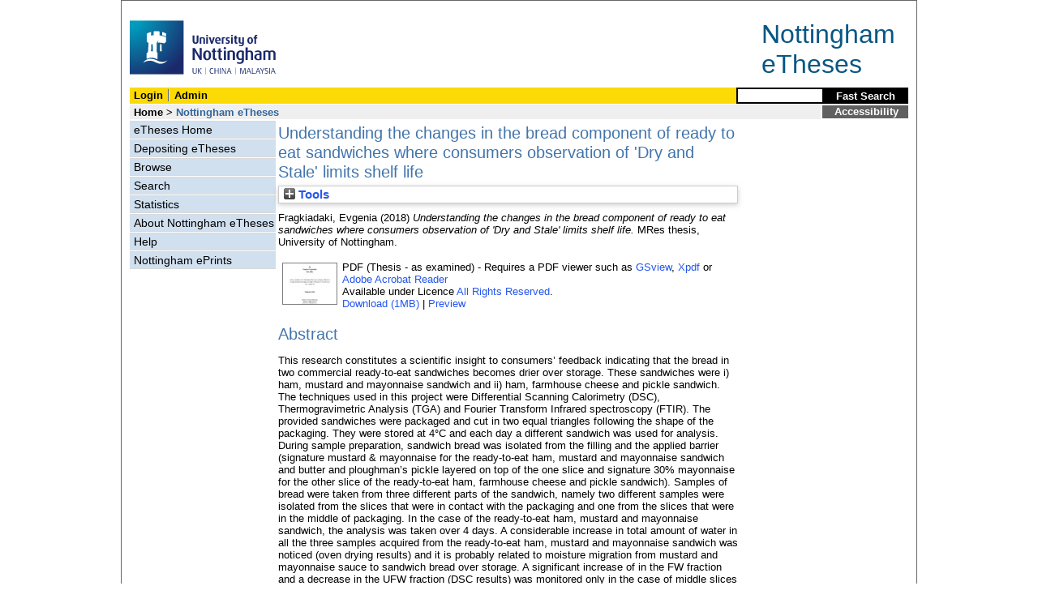

--- FILE ---
content_type: text/html; charset=utf-8
request_url: http://eprints.nottingham.ac.uk/51894/
body_size: 37916
content:
<!DOCTYPE html>
<html xmlns="http://www.w3.org/1999/xhtml">
  <head>
    <title> Understanding the changes in the bread component of ready to eat sandwiches where consumers observation of 'Dry and Stale' limits shelf life  - Nottingham ePrints</title>
<!-- force IE not to use compatibility mode -->
<meta http-equiv="X-UA-Compatible" content="IE=edge" />
    <meta http-equiv="Content-Type" content="text/html; charset=utf-8" />
    <meta name="description" content="" />
    <link href="/style/master_interface.css" type="text/css" rel="stylesheet" id="sctInternalStyle" />
    <link href="/style/custom_interface.css" type="text/css" rel="stylesheet" id="sctInternalStyle" />
    <link href="/style/content-layout.css" type="text/css" rel="stylesheet" id="sctInternalStyle" />
    <link href="/style/print.css" type="text/css" rel="stylesheet" media="print" id="sctInternalStyle" />
    <style type="text/css" media="screen">@import url(https://eprints.nottingham.ac.uk/style/sherpa-screen.css);</style>
    <style type="text/css" media="print">@import url(https://eprints.nottingham.ac.uk/style/sherpa-print.css);</style>
    <link rel="icon" href="/images/favicon.ico" type="image/x-icon" />
    <link rel="shortcut icon" href="/images/favicon.ico" type="image/x-icon" />
    <link rel="Top" href="https://eprints.nottingham.ac.uk/" />
    <link rel="Search" href="https://eprints.nottingham.ac.uk/cgi/search_t" />
    <meta name="eprints.eprintid" content="51894" />
<meta name="eprints.rev_number" content="431" />
<meta name="eprints.userid" content="22089" />
<meta name="eprints.dir" content="disk0/00/05/18/94" />
<meta name="eprints.datestamp" content="2018-09-18 13:01:41" />
<meta name="eprints.lastmod" content="2025-02-28 14:07:27" />
<meta name="eprints.status_changed" content="2018-09-18 13:01:41" />
<meta name="eprints.type" content="ethesis" />
<meta name="eprints.metadata_visibility" content="show" />
<meta name="eprints.creators_name" content="Fragkiadaki, Evgenia" />
<meta name="eprints.creators_id" content="evg.fragkiadaki@gmail.com" />
<meta name="eprints.title" content="Understanding the changes in the bread component of ready to eat sandwiches where consumers observation of 'Dry and Stale' limits shelf life" />
<meta name="eprints.suggestions" content="Corrections sent to Examiner for approval 22/05/2018 brzsjm2." />
<meta name="eprints.abstract" content="This research constitutes a scientific insight to consumers’ feedback indicating that the bread in two commercial ready-to-eat sandwiches becomes drier over storage. These sandwiches were i) ham, mustard and mayonnaise sandwich and ii) ham, farmhouse cheese and pickle sandwich. The techniques used in this project were Differential Scanning Calorimetry (DSC), Thermogravimetric Analysis (TGA) and Fourier Transform Infrared spectroscopy (FTIR). The provided sandwiches were packaged and cut in two equal triangles following the shape of the packaging. They were stored at 4°C and each day a different sandwich was used for analysis. During sample preparation, sandwich bread was isolated from the filling and the applied barrier (signature mustard &amp; mayonnaise for the ready-to-eat ham, mustard and mayonnaise sandwich and butter and ploughman’s pickle layered on top of the one slice and signature 30% mayonnaise for the other slice of the ready-to-eat ham, farmhouse cheese and pickle sandwich). Samples of bread were taken from three different parts of the sandwich, namely two different samples were isolated from the slices that were in contact with the packaging and one from the slices that were in the middle of packaging. In the case of the ready-to-eat ham, mustard and mayonnaise sandwich, the analysis was taken over 4 days. A considerable increase in total amount of water in all the three samples acquired from the ready-to-eat ham, mustard and mayonnaise sandwich was noticed (oven drying results) and it is probably related to moisture migration from mustard and mayonnaise sauce to sandwich bread over storage. A significant increase of in the FW fraction and a decrease in the UFW fraction (DSC results) was monitored only in the case of middle slices of bread. TGA results detected a higher water release rate in the case of middle slices and in the one slice that was in contact with the packaging, while for the other the results were inconclusive. An upward trend in the amylopectin melting enthalpy in all samples indicated starch retrogradation over storage. Analysis of samples from the ready-to-eat ham, farmhouse cheese and pickle sandwich was taken over 3 days. The slice of bread spread with signature 30% mayonnaise showed an increase in the total amount of water (oven drying results) and an upward trend in water release rate over storage (TGA results). The slice of bread spread with butter exhibited a decrease in the same variable while the TGA results were inconclusive. FW, UFW and amylopectin melting enthalpy were statistically equal over storage. Changes in starch crystallinity could not be detected through FTIR technique for none of the samples. Overall, experiments in ready-to-eat ham, mustard and mayonnaise sandwiches implied that despite the physicochemical changes in water, amylopectin retrogradation is probably the main reason for the drier texture of sandwich bread, while consumers’ feedback on ham, farmhouse cheese and pickle sandwich could not be experimentally explained." />
<meta name="eprints.date" content="2018-07-13" />
<meta name="eprints.date_type" content="award_date" />
<meta name="eprints.eth_divisions" content="e_Sci_Biosciences" />
<meta name="eprints.eth_subjects" content="TX" />
<meta name="eprints.supervisors_name" content="Wolf, Bettina" />
<meta name="eprints.supervisors_name" content="Foster, Tim" />
<meta name="eprints.full_text_status" content="public" />
<meta name="eprints.institution" content="University of Nottingham" />
<meta name="eprints.thesis_type" content="MRes" />
<meta name="eprints.eprint_status" content="archive" />
<meta name="eprints.dates_date_type" content="accepted" />
<meta name="eprints.dates_date_type" content="published" />
<meta name="eprints.hoa_exclude" content="FALSE" />
<meta name="eprints.citation" content="  Fragkiadaki, Evgenia  (2018) Understanding the changes in the bread component of ready to eat sandwiches where consumers observation of 'Dry and Stale' limits shelf life.  MRes thesis, University of Nottingham.   " />
<meta name="eprints.document_url" content="https://eprints.nottingham.ac.uk/51894/1/MRes%20Evgenia%20Fragkiadaki.pdf" />
<link href="http://purl.org/DC/elements/1.0/" rel="schema.DC" />
<meta name="DC.relation" content="https://eprints.nottingham.ac.uk/51894/" />
<meta name="DC.title" content="Understanding the changes in the bread component of ready to eat sandwiches where consumers observation of 'Dry and Stale' limits shelf life" />
<meta name="DC.creator" content="Fragkiadaki, Evgenia" />
<meta name="DC.description" content="This research constitutes a scientific insight to consumers’ feedback indicating that the bread in two commercial ready-to-eat sandwiches becomes drier over storage. These sandwiches were i) ham, mustard and mayonnaise sandwich and ii) ham, farmhouse cheese and pickle sandwich. The techniques used in this project were Differential Scanning Calorimetry (DSC), Thermogravimetric Analysis (TGA) and Fourier Transform Infrared spectroscopy (FTIR). The provided sandwiches were packaged and cut in two equal triangles following the shape of the packaging. They were stored at 4°C and each day a different sandwich was used for analysis. During sample preparation, sandwich bread was isolated from the filling and the applied barrier (signature mustard &amp; mayonnaise for the ready-to-eat ham, mustard and mayonnaise sandwich and butter and ploughman’s pickle layered on top of the one slice and signature 30% mayonnaise for the other slice of the ready-to-eat ham, farmhouse cheese and pickle sandwich). Samples of bread were taken from three different parts of the sandwich, namely two different samples were isolated from the slices that were in contact with the packaging and one from the slices that were in the middle of packaging. In the case of the ready-to-eat ham, mustard and mayonnaise sandwich, the analysis was taken over 4 days. A considerable increase in total amount of water in all the three samples acquired from the ready-to-eat ham, mustard and mayonnaise sandwich was noticed (oven drying results) and it is probably related to moisture migration from mustard and mayonnaise sauce to sandwich bread over storage. A significant increase of in the FW fraction and a decrease in the UFW fraction (DSC results) was monitored only in the case of middle slices of bread. TGA results detected a higher water release rate in the case of middle slices and in the one slice that was in contact with the packaging, while for the other the results were inconclusive. An upward trend in the amylopectin melting enthalpy in all samples indicated starch retrogradation over storage. Analysis of samples from the ready-to-eat ham, farmhouse cheese and pickle sandwich was taken over 3 days. The slice of bread spread with signature 30% mayonnaise showed an increase in the total amount of water (oven drying results) and an upward trend in water release rate over storage (TGA results). The slice of bread spread with butter exhibited a decrease in the same variable while the TGA results were inconclusive. FW, UFW and amylopectin melting enthalpy were statistically equal over storage. Changes in starch crystallinity could not be detected through FTIR technique for none of the samples. Overall, experiments in ready-to-eat ham, mustard and mayonnaise sandwiches implied that despite the physicochemical changes in water, amylopectin retrogradation is probably the main reason for the drier texture of sandwich bread, while consumers’ feedback on ham, farmhouse cheese and pickle sandwich could not be experimentally explained." />
<meta name="DC.date" content="2018-07-13" />
<meta name="DC.type" content="Thesis (University of Nottingham only)" />
<meta name="DC.type" content="NonPeerReviewed" />
<meta name="DC.format" content="application/pdf" />
<meta name="DC.language" content="en" />
<meta name="DC.rights" content="arr" />
<meta name="DC.identifier" content="https://eprints.nottingham.ac.uk/51894/1/MRes%20Evgenia%20Fragkiadaki.pdf" />
<meta name="DC.identifier" content="  Fragkiadaki, Evgenia  (2018) Understanding the changes in the bread component of ready to eat sandwiches where consumers observation of 'Dry and Stale' limits shelf life.  MRes thesis, University of Nottingham.   " />
<!-- Highwire Press meta tags -->
<meta name="citation_title" content="Understanding the changes in the bread component of ready to eat sandwiches where consumers observation of 'Dry and Stale' limits shelf life" />
<meta name="citation_author" content="Fragkiadaki, Evgenia" />
<meta name="citation_online_date" content="2018/09/18" />
<meta name="citation_technical_report_institution" content="University of Nottingham" />
<meta name="citation_pdf_url" content="https://eprints.nottingham.ac.uk/51894/1/MRes%20Evgenia%20Fragkiadaki.pdf" />
<meta name="citation_date" content="2018/09/18" />
<meta name="citation_abstract" content="This research constitutes a scientific insight to consumers’ feedback indicating that the bread in two commercial ready-to-eat sandwiches becomes drier over storage. These sandwiches were i) ham, mustard and mayonnaise sandwich and ii) ham, farmhouse cheese and pickle sandwich. The techniques used in this project were Differential Scanning Calorimetry (DSC), Thermogravimetric Analysis (TGA) and Fourier Transform Infrared spectroscopy (FTIR). The provided sandwiches were packaged and cut in two equal triangles following the shape of the packaging. They were stored at 4°C and each day a different sandwich was used for analysis. During sample preparation, sandwich bread was isolated from the filling and the applied barrier (signature mustard &amp; mayonnaise for the ready-to-eat ham, mustard and mayonnaise sandwich and butter and ploughman’s pickle layered on top of the one slice and signature 30% mayonnaise for the other slice of the ready-to-eat ham, farmhouse cheese and pickle sandwich). Samples of bread were taken from three different parts of the sandwich, namely two different samples were isolated from the slices that were in contact with the packaging and one from the slices that were in the middle of packaging. In the case of the ready-to-eat ham, mustard and mayonnaise sandwich, the analysis was taken over 4 days. A considerable increase in total amount of water in all the three samples acquired from the ready-to-eat ham, mustard and mayonnaise sandwich was noticed (oven drying results) and it is probably related to moisture migration from mustard and mayonnaise sauce to sandwich bread over storage. A significant increase of in the FW fraction and a decrease in the UFW fraction (DSC results) was monitored only in the case of middle slices of bread. TGA results detected a higher water release rate in the case of middle slices and in the one slice that was in contact with the packaging, while for the other the results were inconclusive. An upward trend in the amylopectin melting enthalpy in all samples indicated starch retrogradation over storage. Analysis of samples from the ready-to-eat ham, farmhouse cheese and pickle sandwich was taken over 3 days. The slice of bread spread with signature 30% mayonnaise showed an increase in the total amount of water (oven drying results) and an upward trend in water release rate over storage (TGA results). The slice of bread spread with butter exhibited a decrease in the same variable while the TGA results were inconclusive. FW, UFW and amylopectin melting enthalpy were statistically equal over storage. Changes in starch crystallinity could not be detected through FTIR technique for none of the samples. Overall, experiments in ready-to-eat ham, mustard and mayonnaise sandwiches implied that despite the physicochemical changes in water, amylopectin retrogradation is probably the main reason for the drier texture of sandwich bread, while consumers’ feedback on ham, farmhouse cheese and pickle sandwich could not be experimentally explained." />
<meta name="citation_language" content="en" />
<!-- PRISM meta tags -->
<link href="https://www.w3.org/submissions/2020/SUBM-prism-20200910/" rel="schema.prism" />
<meta name="prism.dateReceived" content="2018-09-18T13:01:41" />
<meta name="prism.modificationDate" content="2025-02-28T14:07:27" />
<link href="https://eprints.nottingham.ac.uk/51894/" rel="canonical" />
<link title="Multiline CSV" type="text/csv; charset=utf-8" href="https://eprints.nottingham.ac.uk/cgi/export/eprint/51894/CSV/nott-eprint-51894.csv" rel="alternate" />
<link title="Dublin Core" type="text/plain; charset=utf-8" href="https://eprints.nottingham.ac.uk/cgi/export/eprint/51894/DC/nott-eprint-51894.txt" rel="alternate" />
<link title="MPEG-21 DIDL" type="text/xml; charset=utf-8" href="https://eprints.nottingham.ac.uk/cgi/export/eprint/51894/DIDL/nott-eprint-51894.xml" rel="alternate" />
<link title="Simple Metadata" type="text/plain; charset=utf-8" href="https://eprints.nottingham.ac.uk/cgi/export/eprint/51894/Simple/nott-eprint-51894.txt" rel="alternate" />
<link title="RIOXX2 XML" type="text/xml; charset=utf-8" href="https://eprints.nottingham.ac.uk/cgi/export/eprint/51894/RIOXX2/nott-eprint-51894.xml" rel="alternate" />
<link title="OpenURL ContextObject in Span" type="text/plain; charset=utf-8" href="https://eprints.nottingham.ac.uk/cgi/export/eprint/51894/COinS/nott-eprint-51894.txt" rel="alternate" />
<link title="ASCII Citation" type="text/plain; charset=utf-8" href="https://eprints.nottingham.ac.uk/cgi/export/eprint/51894/Text/nott-eprint-51894.txt" rel="alternate" />
<link title="Refer" type="text/plain" href="https://eprints.nottingham.ac.uk/cgi/export/eprint/51894/Refer/nott-eprint-51894.refer" rel="alternate" />
<link title="Reference Manager" type="text/plain" href="https://eprints.nottingham.ac.uk/cgi/export/eprint/51894/RIS/nott-eprint-51894.ris" rel="alternate" />
<link title="METS" type="text/xml; charset=utf-8" href="https://eprints.nottingham.ac.uk/cgi/export/eprint/51894/METS/nott-eprint-51894.xml" rel="alternate" />
<link title="BibTeX" type="text/plain; charset=utf-8" href="https://eprints.nottingham.ac.uk/cgi/export/eprint/51894/BibTeX/nott-eprint-51894.bib" rel="alternate" />
<link title="RefWorks" type="text/plain" href="https://eprints.nottingham.ac.uk/cgi/export/eprint/51894/RefWorks/nott-eprint-51894.ref" rel="alternate" />
<link title="RDF+XML" type="application/rdf+xml" href="https://eprints.nottingham.ac.uk/cgi/export/eprint/51894/RDFXML/nott-eprint-51894.rdf" rel="alternate" />
<link title="RDF+N-Triples" type="text/plain" href="https://eprints.nottingham.ac.uk/cgi/export/eprint/51894/RDFNT/nott-eprint-51894.nt" rel="alternate" />
<link title="HTML Citation" type="text/html; charset=utf-8" href="https://eprints.nottingham.ac.uk/cgi/export/eprint/51894/HTML/nott-eprint-51894.html" rel="alternate" />
<link title="EndNote" type="text/plain; charset=utf-8" href="https://eprints.nottingham.ac.uk/cgi/export/eprint/51894/EndNote/nott-eprint-51894.enw" rel="alternate" />
<link title="OpenURL ContextObject" type="text/xml; charset=utf-8" href="https://eprints.nottingham.ac.uk/cgi/export/eprint/51894/ContextObject/nott-eprint-51894.xml" rel="alternate" />
<link title="RDF+N3" type="text/n3" href="https://eprints.nottingham.ac.uk/cgi/export/eprint/51894/RDFN3/nott-eprint-51894.n3" rel="alternate" />
<link title="JSON" type="application/json; charset=utf-8" href="https://eprints.nottingham.ac.uk/cgi/export/eprint/51894/JSON/nott-eprint-51894.js" rel="alternate" />
<link title="EP3 XML" type="application/vnd.eprints.data+xml; charset=utf-8" href="https://eprints.nottingham.ac.uk/cgi/export/eprint/51894/XML/nott-eprint-51894.xml" rel="alternate" />
<link title="MODS" type="text/xml; charset=utf-8" href="https://eprints.nottingham.ac.uk/cgi/export/eprint/51894/MODS/nott-eprint-51894.xml" rel="alternate" />
<link rel="Top" href="https://eprints.nottingham.ac.uk/" />
    <link rel="Sword" href="https://eprints.nottingham.ac.uk/sword-app/servicedocument" />
    <link rel="SwordDeposit" href="https://eprints.nottingham.ac.uk/id/contents" />
    <link rel="Search" href="https://eprints.nottingham.ac.uk/cgi/search" type="text/html" />
    <link rel="Search" href="https://eprints.nottingham.ac.uk/cgi/opensearchdescription" type="application/opensearchdescription+xml" title="Nottingham ePrints" />
    <script type="text/javascript">
// <![CDATA[
var eprints_http_root = "https://eprints.nottingham.ac.uk";
var eprints_http_cgiroot = "https://eprints.nottingham.ac.uk/cgi";
var eprints_oai_archive_id = "eprints.nottingham.ac.uk";
var eprints_logged_in = false;
var eprints_staff_logged_in = false;
var eprints_lang_id = "en";
// ]]></script>
    <style type="text/css">.ep_logged_in { display: none }</style>
    <link rel="stylesheet" href="/style/auto-3.4.6.css" type="text/css" />
    <script src="/javascript/auto-3.4.6.js" type="text/javascript">
//padder
</script>
    <!--[if lte IE 6]>
        <link rel="stylesheet" type="text/css" href="/style/ie6.css" />
   <![endif]-->
    <meta content="EPrints 3.4.6" name="Generator" />
    <meta content="text/html; charset=UTF-8" http-equiv="Content-Type" />
    <meta content="en" http-equiv="Content-Language" />
    
  </head>
  <body bgcolor="#ffffff" text="#000000">
  <div id="page-frame">
    <!-- Start Page Frame -->
    <div id="skip"><a href="#content">Skip Navigation</a></div>
    <div class="ep_noprint"><noscript><style type="text/css">@import url(https://eprints.nottingham.ac.uk/style/nojs.css);</style></noscript></div>
    
      <!-- Banner Start -->
      <div id="banner"><div id="bannertitle" style="font-size: 24pt; float: right; padding-top:0.4em; padding-right: 0.5em; margin-top: 0;"><a href="https://eprints.nottingham.ac.uk/"><font color="#085684">Nottingham<br />eTheses</font></a></div><a href="http://www.nottingham.ac.uk" title="University of Nottingham"><img src="/images/University_of_Nottingham.svg" alt="The University of Nottingham Homepage" width="180" height="95" border="0" /></a></div>
      <!-- Banner End -->
      <div id="first-bar">
        <div id="school-name"><h1><b><ul class="ep_tm_key_tools" id="ep_tm_menu_tools"><li class="ep_tm_key_tools_item"><a class="ep_tm_key_tools_item_link" href="/cgi/users/home">Login</a></li><li class="ep_tm_key_tools_item"><a class="ep_tm_key_tools_item_link" href="/cgi/users/home?screen=Admin">Admin</a></li></ul></b></h1></div>
        <div id="search">
          <!-- search component -->
          <form method="get" accept-charset="utf-8" action="/cgi/facet/archive/simple2_t" style="display:inline">
            <input class="search-box" accept-charset="utf-8" size="20" type="text" name="q" id="simpleQuerytext" title="Search for a title, author or supervisor" />
            <input class="btnG" value="Fast Search" type="submit" name="_action_search" id="simpleQueryButton" title="Search for a title, author or supervisor" />
            <input type="hidden" name="_order" value="bytitle" />
            <input type="hidden" name="basic_srchtype" value="ALL" />
            <input type="hidden" name="_satisfyall" value="ALL" />
          </form>
          <!--<script type="text/javascript">
          (document.getElementById("simpleQueryButton")).addEventListener('click', function () {
              var SQT = document.getElementById('simpleQuerytext');
              SQT.value = ('title:(' + SQT.value + ') OR creators_name:(' + SQT.value + ') OR supervisors_name:(' + SQT.value + ')');
          });
          </script>-->
		  <!-- // search component -->
        </div>
      </div>  
	  <div id="second-bar">
        <div id="bread-crumbs"><a href="http://www.nottingham.ac.uk/library/index.aspx" title="Libraries - The University of Nottingham">Home</a> &gt;
		  <span id="here">Nottingham eTheses</span></div>
        <div id="portal"><a href="https://www.nottingham.ac.uk/utilities/accessibility/eprints.aspx" target="_blank">Accessibility</a></div>
      </div>  
      <div id="layout-container">
        <!-- Start Layout Container - prevents footer overlap -->
    <div id="functional">
	  <!-- Start Functional (left) Column -->
      <div id="navigation">
        <div id="sctNavSource" style="display:none"></div> 
        <ul id="section_link" class="navigation">
          <li><a href="/etheses/">eTheses Home</a></li>
          <li><a href="https://eprints.nottingham.ac.uk/etheses/deposit.html">Depositing eTheses</a></li>
          <li><a href="https://eprints.nottingham.ac.uk/view_t/">Browse</a></li>
          <li><a href="https://eprints.nottingham.ac.uk/cgi/search/advanced_t">Search</a></li>
          <li><a href="https://eprints.nottingham.ac.uk/cgi/stats/report/type/ethesis">Statistics</a></li>
          <li><a href="https://eprints.nottingham.ac.uk/etheses/information.html">About Nottingham eTheses</a></li>
          <li><a href="https://eprints.nottingham.ac.uk/etheses/help/">Help</a></li>
          <li><a href="https://eprints.nottingham.ac.uk/">Nottingham ePrints</a></li>
		</ul> 
      </div>
      <!-- End Functional (Left) Column -->
    </div>
    <!-- Start Content Area (right) Column -->
    <a name="content"></a>
    <div id="content-layout_style-1">
	  <!-- default layout -->
      <div id="content">
	    <!-- referencing div, include even if one-column) -->
        <div id="column-1">
		  <!-- Required column -->

          <div align="center">
            <!-- Main EPrints Content -->
			
            <table><tr><td align="left">
              <h2>

Understanding the changes in the bread component of ready to eat sandwiches where consumers observation of 'Dry and Stale' limits shelf life

</h2>
              <div class="ep_summary_content"><div class="ep_summary_content_top"><div class="ep_summary_box ep_plugin_summary_box_tools" id="ep_summary_box_1"><div class="ep_summary_box_title"><div class="ep_no_js">Tools</div><div class="ep_only_js" id="ep_summary_box_1_colbar" style="display: none"><a class="ep_box_collapse_link" onclick="EPJS_blur(event); EPJS_toggleSlideScroll('ep_summary_box_1_content',true,'ep_summary_box_1');EPJS_toggle('ep_summary_box_1_colbar',true);EPJS_toggle('ep_summary_box_1_bar',false);return false" href="#"><img alt="-" border="0" src="/style/images/minus.png" /> Tools</a></div><div class="ep_only_js" id="ep_summary_box_1_bar"><a class="ep_box_collapse_link" onclick="EPJS_blur(event); EPJS_toggleSlideScroll('ep_summary_box_1_content',false,'ep_summary_box_1');EPJS_toggle('ep_summary_box_1_colbar',false);EPJS_toggle('ep_summary_box_1_bar',true);return false" href="#"><img alt="+" border="0" src="/style/images/plus.png" /> Tools</a></div></div><div class="ep_summary_box_body" id="ep_summary_box_1_content" style="display: none"><div id="ep_summary_box_1_content_inner"><div class="ep_block" style="margin-bottom: 1em"><form action="https://eprints.nottingham.ac.uk/cgi/export_redirect" method="get" accept-charset="utf-8">
  <input name="eprintid" type="hidden" id="eprintid" value="51894" />
  <select name="format" aria-labelledby="box_tools_export_button">
    <option value="CSV">Multiline CSV</option>
    <option value="DC">Dublin Core</option>
    <option value="DIDL">MPEG-21 DIDL</option>
    <option value="Simple">Simple Metadata</option>
    <option value="RIOXX2">RIOXX2 XML</option>
    <option value="COinS">OpenURL ContextObject in Span</option>
    <option value="Text">ASCII Citation</option>
    <option value="Refer">Refer</option>
    <option value="RIS">Reference Manager</option>
    <option value="METS">METS</option>
    <option value="BibTeX">BibTeX</option>
    <option value="RefWorks">RefWorks</option>
    <option value="RDFXML">RDF+XML</option>
    <option value="RDFNT">RDF+N-Triples</option>
    <option value="HTML">HTML Citation</option>
    <option value="EndNote">EndNote</option>
    <option value="ContextObject">OpenURL ContextObject</option>
    <option value="RDFN3">RDF+N3</option>
    <option value="JSON">JSON</option>
    <option value="XML">EP3 XML</option>
    <option value="MODS">MODS</option>
  </select>
  <input class="ep_form_action_button" type="submit" id="box_tools_export_button" value="Export" />
</form></div><div class="addtoany_share_buttons"><a target="_blank" href="https://www.addtoany.com/share?linkurl=https://eprints.nottingham.ac.uk/id/eprint/51894&amp;title=Understanding the changes in the bread component of ready to eat sandwiches where consumers observation of 'Dry and Stale' limits shelf life"><img alt="Add to Any" class="ep_form_action_button" src="/images/shareicon/a2a.svg" /></a><a target="_blank" href="https://www.addtoany.com/add_to/twitter?linkurl=https://eprints.nottingham.ac.uk/id/eprint/51894&amp;linkname=Understanding the changes in the bread component of ready to eat sandwiches where consumers observation of 'Dry and Stale' limits shelf life"><img alt="Add to Twitter" class="ep_form_action_button" src="/images/shareicon/twitter.svg" /></a><a target="_blank" href="https://www.addtoany.com/add_to/facebook?linkurl=https://eprints.nottingham.ac.uk/id/eprint/51894&amp;linkname=Understanding the changes in the bread component of ready to eat sandwiches where consumers observation of 'Dry and Stale' limits shelf life"><img alt="Add to Facebook" class="ep_form_action_button" src="/images/shareicon/facebook.svg" /></a><a target="_blank" href="https://www.addtoany.com/add_to/linkedin?linkurl=https://eprints.nottingham.ac.uk/id/eprint/51894&amp;linkname=Understanding the changes in the bread component of ready to eat sandwiches where consumers observation of 'Dry and Stale' limits shelf life"><img alt="Add to Linkedin" class="ep_form_action_button" src="/images/shareicon/linkedin.svg" /></a><a target="_blank" href="https://www.addtoany.com/add_to/pinterest?linkurl=https://eprints.nottingham.ac.uk/id/eprint/51894&amp;linkname=Understanding the changes in the bread component of ready to eat sandwiches where consumers observation of 'Dry and Stale' limits shelf life"><img alt="Add to Pinterest" class="ep_form_action_button" src="/images/shareicon/pinterest.svg" /></a><a target="_blank" href="https://www.addtoany.com/add_to/email?linkurl=https://eprints.nottingham.ac.uk/id/eprint/51894&amp;linkname=Understanding the changes in the bread component of ready to eat sandwiches where consumers observation of 'Dry and Stale' limits shelf life"><img alt="Add to Email" class="ep_form_action_button" src="/images/shareicon/email.svg" /></a></div></div></div></div></div><div class="ep_summary_content_left"></div><div class="ep_summary_content_right"></div><div class="ep_summary_content_main">

  <p style="margin-bottom: 1em">
    


    <span class="person_name">Fragkiadaki, Evgenia</span>
  

(2018)


<em>Understanding the changes in the bread component of ready to eat sandwiches where consumers observation of 'Dry and Stale' limits shelf life.</em>


    MRes thesis, University of Nottingham.
  




  </p>

  

  

  

    
  
    
      
      <table>
        
          <tr>
            <td valign="top" align="right">
              
              
		  <a onmouseout="EPJS_HidePreview( event, 'doc_preview_754170', 'right' );" onfocus="EPJS_ShowPreview( event, 'doc_preview_754170', 'right' );" class="ep_document_link" onblur="EPJS_HidePreview( event, 'doc_preview_754170', 'right' );" onmouseover="EPJS_ShowPreview( event, 'doc_preview_754170', 'right' );" href="https://eprints.nottingham.ac.uk/51894/1/MRes%20Evgenia%20Fragkiadaki.pdf"><img title="MRes Evgenia Fragkiadaki.pdf" alt="[thumbnail of MRes Evgenia Fragkiadaki.pdf]" border="0" src="https://eprints.nottingham.ac.uk/51894/1.hassmallThumbnailVersion/MRes%20Evgenia%20Fragkiadaki.pdf" class="ep_doc_icon" /></a><div class="ep_preview" id="doc_preview_754170"><div><div><span><img alt="" border="0" class="ep_preview_image" id="doc_preview_754170_img" src="https://eprints.nottingham.ac.uk/51894/1.haspreviewThumbnailVersion/MRes%20Evgenia%20Fragkiadaki.pdf" /><div class="ep_preview_title">Preview</div></span></div></div></div>
                
            </td>    
            <td valign="top">
              

<!-- document citation  -->


<span class="ep_document_citation">
PDF
 (Thesis - as examined)
</span>


 - Requires a PDF viewer such as <a href="http://www.cs.wisc.edu/~ghost/gsview/index.htm">GSview</a>, <a href="http://www.foolabs.com/xpdf/download.html">Xpdf</a> or <a href="http://www.adobe.com/products/acrobat/">Adobe Acrobat Reader</a>

<br />
              
              
                      Available under Licence <a href="https://copyrightalliance.org/faqs/what-is-all-rights-reserved/">All Rights Reserved</a>.<br />
              
              
			<a href="https://eprints.nottingham.ac.uk/51894/1/MRes%20Evgenia%20Fragkiadaki.pdf" class="ep_document_link">Download (1MB)</a>
			  
			  | <a rel="lightbox[docs] nofollow" href="https://eprints.nottingham.ac.uk/51894/1.haslightboxThumbnailVersion/MRes%20Evgenia%20Fragkiadaki.pdf">Preview</a>
			  
              
              
              <ul>
              
              </ul>
            </td>
          </tr>
        
      </table>
    

  

  

  
    <h2>Abstract</h2>
    <p style="text-align: left; margin: 1em auto 0em auto">This research constitutes a scientific insight to consumers’ feedback indicating that the bread in two commercial ready-to-eat sandwiches becomes drier over storage. These sandwiches were i) ham, mustard and mayonnaise sandwich and ii) ham, farmhouse cheese and pickle sandwich. The techniques used in this project were Differential Scanning Calorimetry (DSC), Thermogravimetric Analysis (TGA) and Fourier Transform Infrared spectroscopy (FTIR). The provided sandwiches were packaged and cut in two equal triangles following the shape of the packaging. They were stored at 4°C and each day a different sandwich was used for analysis. During sample preparation, sandwich bread was isolated from the filling and the applied barrier (signature mustard &amp; mayonnaise for the ready-to-eat ham, mustard and mayonnaise sandwich and butter and ploughman’s pickle layered on top of the one slice and signature 30% mayonnaise for the other slice of the ready-to-eat ham, farmhouse cheese and pickle sandwich). Samples of bread were taken from three different parts of the sandwich, namely two different samples were isolated from the slices that were in contact with the packaging and one from the slices that were in the middle of packaging. In the case of the ready-to-eat ham, mustard and mayonnaise sandwich, the analysis was taken over 4 days. A considerable increase in total amount of water in all the three samples acquired from the ready-to-eat ham, mustard and mayonnaise sandwich was noticed (oven drying results) and it is probably related to moisture migration from mustard and mayonnaise sauce to sandwich bread over storage. A significant increase of in the FW fraction and a decrease in the UFW fraction (DSC results) was monitored only in the case of middle slices of bread. TGA results detected a higher water release rate in the case of middle slices and in the one slice that was in contact with the packaging, while for the other the results were inconclusive. An upward trend in the amylopectin melting enthalpy in all samples indicated starch retrogradation over storage. Analysis of samples from the ready-to-eat ham, farmhouse cheese and pickle sandwich was taken over 3 days. The slice of bread spread with signature 30% mayonnaise showed an increase in the total amount of water (oven drying results) and an upward trend in water release rate over storage (TGA results). The slice of bread spread with butter exhibited a decrease in the same variable while the TGA results were inconclusive. FW, UFW and amylopectin melting enthalpy were statistically equal over storage. Changes in starch crystallinity could not be detected through FTIR technique for none of the samples. Overall, experiments in ready-to-eat ham, mustard and mayonnaise sandwiches implied that despite the physicochemical changes in water, amylopectin retrogradation is probably the main reason for the drier texture of sandwich bread, while consumers’ feedback on ham, farmhouse cheese and pickle sandwich could not be experimentally explained.</p>
  

  <table style="margin-bottom: 1em; margin-top: 1em;" cellpadding="3">
    <tr>
      <th align="right">Item Type:</th>
      <td>
        Thesis (University of Nottingham only)
        
        
        (MRes)
      </td>
    </tr>
    




    
      
    
      
        <tr>
          <th align="right">Supervisors:</th>
          <td valign="bottom">Wolf, Bettina<br />Foster, Tim</td>
        </tr>
      
    
      
    
      
    
      
    
      
        <tr>
          <th align="right">Subjects:</th>
          <td valign="bottom"><a href="https://eprints.nottingham.ac.uk/view/subject_t/T.html">T Technology</a> &gt; <a href="https://eprints.nottingham.ac.uk/view/subject_t/TX.html">TX Home economics</a></td>
        </tr>
      
    
      
        <tr>
          <th align="right">Faculties/Schools:</th>
          <td valign="bottom">UK Campuses &gt; Faculty of Science &gt; School of Biosciences</td>
        </tr>
      
    
      
    
      
        <tr>
          <th align="right">Item ID:</th>
          <td valign="bottom">51894</td>
        </tr>
      
    
      
        <tr>
          <th align="right">Depositing User:</th>
          <td valign="bottom">

<a href="https://eprints.nottingham.ac.uk/cgi/users/home?screen=User::View&amp;userid=22089"><span class="ep_name_citation"><span class="person_name">Fragkiadaki, Evgenia</span></span></a>

</td>
        </tr>
      
    
      
        <tr>
          <th align="right">Date Deposited:</th>
          <td valign="bottom">18 Sep 2018 13:01</td>
        </tr>
      
    
      
        <tr>
          <th align="right">Last Modified:</th>
          <td valign="bottom">28 Feb 2025 14:07</td>
        </tr>
      
    

    <tr>
      <th align="right">URI:</th>
      <td valign="top"><a href="https://eprints.nottingham.ac.uk/id/eprint/51894">https://eprints.nottingham.ac.uk/id/eprint/51894</a></td>
    </tr>
  </table>
  
  

  
  

  
    <h3>Actions (Archive Staff Only)</h3>
    <table class="ep_summary_page_actions">
    
      <tr>
        <td><a href="/cgi/users/home?screen=EPrint%3A%3AView&amp;eprintid=51894"><img title="Edit View button" alt="Edit View" class="ep_form_action_icon" role="button" src="/style/images/action_view.png" /></a></td>
        <td>Edit View</td>
      </tr>
    
    </table>
  

</div><div class="ep_summary_content_bottom"></div><div class="ep_summary_content_after"></div></div>
            </td></tr></table>
            <!-- End Main EPrints Content -->
          </div>

		  <!-- End Required column -->
        </div>
        <!-- End Content -->
      </div>
    </div>
    <!-- End Content Area (Right) Column-->
  </div>
  <!-- End Layout Container -->

  <div id="footer">
    <!-- Start Footer -->
    <!--<hr width="90%" size="2" id="bar" />-->
    <!--<a href="http://www.nottingham.ac.uk/utilities/copyright.aspx">Copyright</a>  |  <a href="http://www.nottingham.ac.uk/utilities/website-terms-of-use.aspx">Terms and Conditions</a>  | <a href="http://www.nottingham.ac.uk/utilities/privacy.aspx">Privacy</a>  |  <a href="http://www.nottingham.ac.uk/utilities/accessibility/accessibility.aspx">Accessibility</a>-->  
    <!-- End Footer -->
  </div>

    <!-- End Page Frame -->
  </div>
  </body>
</html>